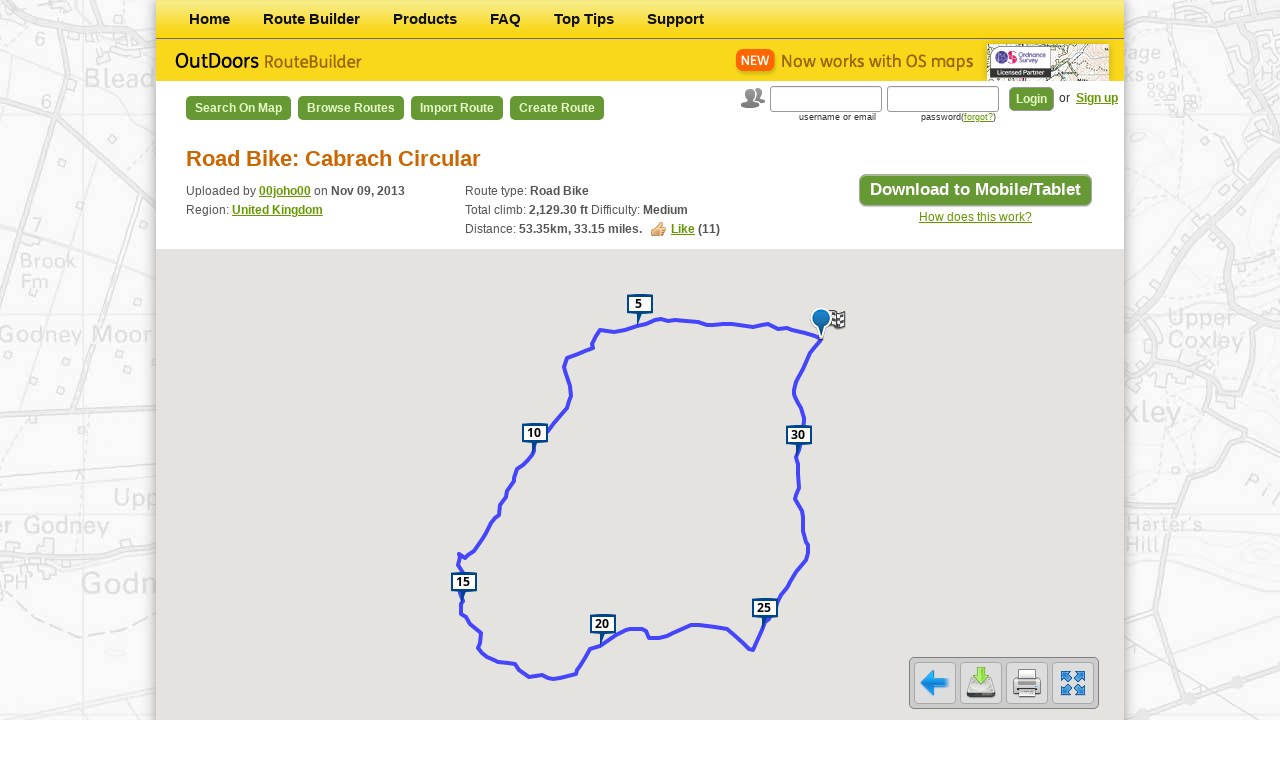

--- FILE ---
content_type: text/html; charset=UTF-8
request_url: https://outdoorsgps.com/route/show/302272_road-bike-cabrach-circular-1
body_size: 36245
content:
<!DOCTYPE html>
<html>
<head>
    <!-- Google Tag Manager -->
    <script>(function(w,d,s,l,i){w[l]=w[l]||[];w[l].push({'gtm.start':
    new Date().getTime(),event:'gtm.js'});var f=d.getElementsByTagName(s)[0],
    j=d.createElement(s),dl=l!='dataLayer'?'&l='+l:'';j.async=true;j.src=
    'https://www.googletagmanager.com/gtm.js?id='+i+dl;f.parentNode.insertBefore(j,f);
    })(window,document,'script','dataLayer','GTM-TKZPM6T');</script>
    <!-- End Google Tag Manager -->
    <meta charset="utf-8"/>
    <meta name="viewport" content="width=device-width, initial-scale=1.0">
    <title>    Route "Road Bike: Cabrach Circular" - Route Builder

</title>
                <link href="/bundles/arteziopage/css/main.css?premium" rel="stylesheet" type="text/css"/>
        <link href="/bundles/arteziopage/bootstrap/css/bootstrap.css" rel="stylesheet" type="text/css"/>
    
<link href="/bundles/artezioroutebuilder/css/route.css" rel="stylesheet" type="text/css"
      xmlns="http://www.w3.org/1999/html"/>
<link rel="stylesheet" type="text/css" media="print" href="/bundles/artezioroutebuilder/css/print.css" />

    <link href="/bundles/artezioroutebuilder/css/map.css?2016-11-16" rel="stylesheet" type="text/css"
          xmlns="http://www.w3.org/1999/html"/>
    <link rel="stylesheet" href="/bundles/artezioroutebuilder/leaflet/leaflet.css?2016-11-16" />
                <script type="text/javascript" src="/bundles/arteziopage/js/compatibility.js"></script>
        <script type="text/javascript" src="/bundles/artezioroutebuilder/js/jquery-1.7.2.min.js"></script>
        <script type="text/javascript" src="/bundles/arteziopage/bootstrap/js/bootstrap.js"></script>
        <script type="text/javascript" src="/bundles/artezioroutebuilder/js/highcharts/highcharts.js"></script>
        <script type="text/javascript" src="/bundles/artezioroutebuilder/js/jquery.betterTooltip.js"></script>
        <script type="text/javascript" src="/bundles/artezioroutebuilder/js/jquery.blockUI.js"></script>
        <script type="text/javascript" src="/bundles/artezioroutebuilder/js/cookies.js"></script>
    
    <script type="text/javascript"
            src="/bundles/artezioroutebuilder/js/html2canvas.js"></script>
    <script type="text/javascript"
            src="/bundles/artezioroutebuilder/js/jquery.printElement.min.js"></script>
    <script type="text/javascript" src="//maps.googleapis.com/maps/api/js?key=AIzaSyAfkAmWAz_wVFGS3KzgyaeZn88dvjw59HU&v=3"></script>
    <script type="text/javascript" src="/bundles/artezioroutebuilder/js/map_live.js?2017-05-15"></script>

        <script type="text/javascript"
            src="/bundles/artezioroutebuilder/js/jquery-ui-1.8.21.custom.min.js"></script>
    <script type="text/javascript" src="/bundles/artezioroutebuilder/js/selector.js"></script>
    <script type="text/javascript">
        var mapType = 'gm';
        var chart;
        var outdoormap_osmaps = null;
        var outdoormap = null;
        var premium = false;

        function initialize() {
            var opts = {"isShowDistance":1, "isEditable":0, "path":[57.447559423395,-2.7864929105056,57.4486580293,-2.790227021498,57.4498865648,-2.797443253398,57.4502825259,-2.8003388655979,57.4507052253,-2.806013414098,57.4515697348,-2.8099340492977,57.4514083832,-2.8159631521979,57.4518491037,-2.818310001298,57.4530141882,-2.8231082217974,57.4528031319,-2.8271204711975,57.4518112174,-2.8334416834973,57.4527954205,-2.8437242669971,57.4531029525,-2.8475223587971,57.4530895415,-2.8505809990973,57.4530975881,-2.853387595597,57.4530543375,-2.857957073897,57.4528395931,-2.860408696697,57.4527777347,-2.8646558070966,57.453646519,-2.8706727562967,57.4538299988,-2.8730338545967,57.4541894148,-2.8792294220967,57.4543291412,-2.8817245470967,57.4546099349,-2.8865491704965,57.4545068375,-2.8890204908964,57.4542234454,-2.8915826709964,57.4547738849,-2.896146114396,57.4546109407,-2.9007099768962,57.4537885922,-2.9032767670962,57.4530371546,-2.906675544996,57.452449667,-2.9128965096959,57.4509914673,-2.9207257101959,57.4506027146,-2.922895030496,57.4500055879,-2.9288686452955,57.4502564582,-2.9318807659956,57.45091427,-2.9380172411953,57.4488160282,-2.9410351453954,57.4457505985,-2.9438910274954,57.444381247,-2.943279567595,57.4431252188,-2.948247856895,57.4426787987,-2.950326065995,57.4418211623,-2.9533318164947,57.4410048488,-2.9579644104948,57.4405806407,-2.9608051212949,57.4372863013,-2.9628377327945,57.4357963341,-2.9625250039946,57.4331738881,-2.960803109695,57.4302513699,-2.958706041295,57.4265203334,-2.9579092575947,57.4246236763,-2.9593473406947,57.4220864742,-2.9610094720949,57.4191826477,-2.9659021565946,57.4178772501,-2.9680889951945,57.416621641,-2.9696078798944,57.4134385294,-2.9735291017943,57.4122332956,-2.9771411152941,57.4119514122,-2.979940754794,57.4093796766,-2.9829995626943,57.4077073193,-2.983716299294,57.4061280011,-2.9837095937943,57.4045715655,-2.9849100498941,57.4027003895,-2.987774984394,57.401877538,-2.9894566456936,57.4011281959,-2.9912441702939,57.4002688832,-2.9934101378937,57.3994855943,-2.9952193716937,57.3961503512,-2.9972202158937,57.3949381604,-2.9972562579937,57.391502083,-3.0016865967934,57.3891391407,-3.0027485838936,57.3861505731,-3.0066549698934,57.3823595221,-3.0077867782934,57.3814217548,-3.0100960763931,57.379508753,-3.0132608315932,57.3771847027,-3.0155780924929,57.3759271658,-3.016629602293,57.3738974041,-3.018682497993,57.3730097606,-3.0201817689928,57.3691157798,-3.0246178074927,57.3676079593,-3.0286310626925,57.3666939127,-3.0309937535926,57.368012889,-3.0347741595923,57.3667778994,-3.0340618653923,57.3638336721,-3.0358244958923,57.3603369935,-3.0315193826924,57.3586172784,-3.0292819174924,57.3569437477,-3.0313219888926,57.3537511646,-3.0341787929924,57.3525788716,-3.0333888823924,57.3507005709,-3.0322036812924,57.3494802496,-3.0334826758926,57.3457857582,-3.0335735357923,57.3446295584,-3.0300776953923,57.3421773488,-3.0276291737926,57.3411004419,-3.0257646194925,57.3385920736,-3.020017316093,57.3351719218,-3.0207809912928,57.3333109717,-3.0218614185929,57.3312446649,-3.0192288304927,57.3297120339,-3.0155351771931,57.3290796193,-3.012910048893,57.3286609432,-3.010828319493,57.3281524132,-3.0080306077931,57.3276883072,-3.0015300227934,57.3272982972,-2.9967540143937,57.3263326182,-2.9948524957937,57.3249891667,-2.9938009022937,57.3223660501,-2.986981553494,57.3228592413,-2.9826738419942,57.3232008039,-2.9780520605942,57.3226705647,-2.9759101489944,57.3221942211,-2.9738038605942,57.3217537521,-2.9705738941944,57.322156754,-2.9656672956944,57.3225988156,-2.9614865700947,57.3235835216,-2.9549521221947,57.3251435614,-2.953720820595,57.3267051938,-2.951779152695,57.3282417643,-2.9497928092949,57.3296636703,-2.948440724495,57.3312699782,-2.9466500146953,57.332728597,-2.9447121186953,57.3338624171,-2.9383863801952,57.338162501,-2.9272578949956,57.3399646102,-2.9201126577957,57.3400878242,-2.9177442671957,57.3402258741,-2.9121398752956,57.340189329,-2.9091824883959,57.3394885181,-2.906591474496,57.3370296868,-2.9042326392962,57.3370065528,-2.9003848427962,57.3369920521,-2.8978167114961,57.3376104689,-2.8921895207963,57.3385900619,-2.8882625153963,57.3394372209,-2.8849975963963,57.3403241939,-2.8815623571965,57.3418487782,-2.8754172487967,57.3417433339,-2.8701441095967,57.3415240633,-2.8658729431969,57.3410167067,-2.8589185619971,57.3407282016,-2.855413166297,57.3403748206,-2.8511792154971,57.3393572575,-2.8492964723969,57.3384142096,-2.847121787697,57.3350598558,-2.8401428473971,57.3327335423,-2.8360719246973,57.3324875335,-2.8330685210973,57.3357845551,-2.8300258064975,57.3373549047,-2.8290193913974,57.3400019935,-2.8271237400976,57.3428831889,-2.8249594488975,57.3440465971,-2.8222758987977,57.3456655617,-2.8206167848977,57.348023391,-2.8173534584977,57.3498234047,-2.8166273342976,57.3527157481,-2.813783689798,57.3541745345,-2.8118284431977,57.3551634314,-2.8105495323976,57.3561139392,-2.8088636802977,57.3576652619,-2.8074919817978,57.3590393073,-2.8061820579976,57.3612633615,-2.8034084023977,57.3625022906,-2.801462711198,57.3657907626,-2.796386379198,57.3670674941,-2.796088737798,57.3684999614,-2.7956723248979,57.3712811607,-2.795254403198,57.3725859715,-2.7967060649978,57.3750735528,-2.7980134741981,57.3764828022,-2.7990845137981,57.3801000125,-2.7985911549979,57.3816281172,-2.798608673198,57.3838686838,-2.7995641262979,57.388471103,-2.8042652004981,57.3897240299,-2.8037086421977,57.3925051453,-2.8014368948977,57.3977476067,-2.8025374387976,57.4013087421,-2.8020566528979,57.4024062685,-2.802990396898,57.4040808889,-2.8034244117981,57.4064852378,-2.8013324563978,57.4079812399,-2.8007822682977,57.4114992923,-2.7998147451979,57.4137866299,-2.798968508298,57.4150102201,-2.7988623095978,57.4173545546,-2.7983746503981,57.4185073177,-2.7977870789979,57.4221029027,-2.8000309982978,57.4237744219,-2.802244994198,57.426059161,-2.804384558798,57.4272538337,-2.8049546120977,57.4285902443,-2.8051615612979,57.431802944,-2.8035900381978,57.4329902406,-2.802440963098,57.4342911958,-2.8011717752977,57.4365594226,-2.798890807998,57.4424897029,-2.7937226941979,57.4442185543,-2.790966389098,57.4451627757,-2.7894609154982,57.446765079646,-2.787109003793,57.447480354648,-2.786207955778],"fullDistance":[53348], "distance":[0,254.62836234415,707.45789154844,886.20030980575,1228.9241382738,1482.4104861069,1843.5437356998,1992.2489330666,2307.1732711767,2548.3388270524,2942.2495976876,3567.0442185686,3796.8125294042,3979.791789103,4147.6896880941,4421.0863035215,4569.6783938221,4823.8430238436,5196.5245802173,5339.2330177316,5712.0019627025,5862.0664137223,6152.356962398,6300.6335897604,6457.108216119,6736.8683324168,7010.4751881734,7189.1860893405,7409.0047486385,7786.8472345985,8282.4933243413,8419.2837895623,8782.7787724063,8965.1299826802,9339.4656771451,9634.4816943031,10015.772391702,10172.371208838,10500.831205927,10634.729257353,10838.309675536,11130.010223991,11306.426677413,11692.409140596,11859.139769493,12168.418470236,12516.787759954,12934.392910031,13162.187343462,13461.347282115,13897.325935122,14092.814887923,14259.443699187,14684.199393918,14938.664211698,15109.235891104,15448.847384675,15639.695812058,15815.30845958,16002.719971372,16272.430167135,16408.518981324,16544.201085751,16705.34407148,16844.391521606,17234.146187796,17368.952973787,17834.197192219,18104.54141836,18511.035474372,18938.004082547,19111.301545673,19396.315778018,19689.704711282,19843.087544698,20100.160324186,20233.656232448,20741.809118768,21035.094325246,21209.453693752,21479.443004923,21623.256226035,21967.278771006,22434.00396568,22667.614407534,22890.32589897,23284.517559746,23423.215268414,23643.842327336,23799.726202233,24210.571074174,24456.581405377,24766.314213085,24930.193822184,25373.742994734,25756.797969593,25973.647896281,26252.49705982,26532.130136273,26704.680361588,26838.026509501,27015.225169576,27408.829502476,27698.780801893,27855.494509958,28017.670120666,28520.337220692,28784.701532002,29064.754578662,29206.215881935,29343.312773725,29543.31700158,29841.279113543,30097.038823556,30504.323821227,30692.884586323,30902.022027282,31110.371722251,31288.093592109,31496.552613644,31696.138154727,32096.179775186,32917.554267963,33390.840940087,33533.618894012,33870.268362378,34047.776756763,34221.691071256,34529.570750739,34760.497189526,34914.623176569,35259.247017058,35518.861749422,35736.25325887,35964.770369778,36370.609763578,36687.234851923,36944.678970926,37365.769833301,37578.544150978,37835.626238457,37995.521068666,38162.931303937,38723.760674906,39079.578171729,39261.902393949,39671.47734366,39856.242604915,40171.80256581,40517.497627016,40724.043893366,40929.753832093,41256.968302947,41461.806295104,41825.859620119,42026.028799199,42160.103692482,42306.376806704,42497.491582988,42669.294572959,42967.338494104,43147.876254098,43623.665846431,43766.749372108,43927.97757247,44238.246315325,44407.436944655,44694.934227275,44864.279560589,45267.580774477,45437.501512561,45693.138067934,46277.331586317,46420.587315211,46758.469629581,47345.122447597,47742.14884423,47876.396687627,48064.412228391,48359.672879397,48529.253551662,48924.711774416,49184.05209025,49320.257678208,49582.56632884,49715.488629446,50137.270677431,50365.560481269,50650.076611838,50787.231539513,50936.349117062,51305.763087604,51454.625872941,51618.018539625,51904.810391259,52633.154535931,52886.449276483,53024.789421363,53251.828610584,53347.912981628], measureType:"mi", "key":"CHVFJOUkFGnJ5ZxOF4oiTxcZBrRX2vJy"};
            outdoormap = new OMap(opts);
                }
        $(document).ready(function () {

            hideSelected();
            hideTipFast();

            $('a[confirm]').click(function() {
                var href = $(this).attr('href');
                var message = $(this).attr('confirm');
                showPopUp('<h1>' + message + '</h1><div class="content"><p><a href="' + href + '" class="button_large ajax-redirect">Continue</a></p></div>');
                return false;
            });

            $('a.ajax-redirect').live("click", function () {
                showPopUp();
                var url = $(this).attr('href') + '.json';
                $.getJSON(url, function (data) {
                    window.location = data.location;
                });
                return false;
            });

            $('#print_png_button').live("click", function () {
                html2canvas($('header'), {
                    onrendered: function(canvas) {
                        window.open(canvas.toDataURL());
                    }
                });
                return false;
            });

            measureType = 'mi';
            initialize();
                        chart = new Highcharts.Chart({
                chart:{
                    renderTo:'chart302272',
                    type:'area'
                },
                title:false,
                credits:{
                    itemStyle:{
                        height:'250px'
                    }
                },
                yAxis:{
                    title:{
                        enabled:true,
                        text:'Elevation (ft)'
                    },
                    labels:{
                        formatter:function () {
                            return Math.round(this.value * 3.2808399) + 'ft';
                        }
                    },
                    maxPadding:0.05,
                    showLastLabel:true
                },
                xAxis:{
                    title:{
                        text:'Distance (33.15mi)'
                    },
                    labels:{
                        formatter:function () {
                            return this.value + 'mi';
                        }
                    },
                    lineWidth:2
                },
                legend:{
                    enabled:false
                },
                tooltip:{
                    formatter:function () {
                        return '' +
                                this.x + ' mi: ' + this.y + ' ft';
                    }
                },
                plotOptions:{
                    area:{
                        marker:{
                            enabled:false,
                            symbol:'circle',
                            radius:1,
                            states:{
                                hover:{
                                    enabled:true
                                }
                            }
                        }
                    }
                },
                series:[
                    {
                        animation:false,
                        name:'Route',
                        data:[[0,127.82],[0.16,125],[0.44,128.8],[0.55,128.34],[0.76,125.04],[0.92,123],[1.15,123.53],[1.24,125.16],[1.43,126.6],[1.58,129.58],[1.83,135.38],[2.22,152.13],[2.36,171.81],[2.47,174.97],[2.58,171.4],[2.75,161.49],[2.84,151.79],[3,154.28],[3.23,163.43],[3.32,171.01],[3.55,173.03],[3.64,176.89],[3.82,179.82],[3.92,178.14],[4.01,180.62],[4.19,178.21],[4.36,177.09],[4.47,180.91],[4.6,185.63],[4.84,188.79],[5.15,195.78],[5.23,204.38],[5.46,216.54],[5.57,221.91],[5.8,216.19],[5.99,208.01],[6.22,199.07],[6.32,199.39],[6.52,189.31],[6.61,194.33],[6.73,189.93],[6.92,196.81],[7.03,198.54],[7.27,196.06],[7.37,191.13],[7.56,210.5],[7.78,219.95],[8.04,232.78],[8.18,225.83],[8.36,233.84],[8.64,223.72],[8.76,233.07],[8.86,246.85],[9.12,262.81],[9.28,285.83],[9.39,298.32],[9.6,297.56],[9.72,283.52],[9.83,293.15],[9.94,307.76],[10.11,309.88],[10.2,300.15],[10.28,296.64],[10.38,283.92],[10.47,294.06],[10.71,301.9],[10.79,289.42],[11.08,293.47],[11.25,306.15],[11.5,293.14],[11.77,305.66],[11.88,298.48],[12.05,290.07],[12.23,280.04],[12.33,277.19],[12.49,278.19],[12.57,270.41],[12.89,272.71],[13.07,278.19],[13.18,276.85],[13.35,287.93],[13.44,287.16],[13.65,276.36],[13.94,284.84],[14.09,302.28],[14.22,296.74],[14.47,288.86],[14.55,296.93],[14.69,301.21],[14.79,302.13],[15.04,303.67],[15.2,309.3],[15.39,299.87],[15.49,303.78],[15.77,304.8],[16,308.69],[16.14,311],[16.31,312.46],[16.49,319.48],[16.59,328.53],[16.68,337.02],[16.79,348.13],[17.03,357.36],[17.21,370.88],[17.31,387.26],[17.41,406.83],[17.72,414.78],[17.89,418.24],[18.06,420.06],[18.15,417.99],[18.23,418.37],[18.36,423.22],[18.54,421.32],[18.7,410.41],[18.95,394.93],[19.07,379.12],[19.2,355.23],[19.33,349.89],[19.44,346.99],[19.57,346.01],[19.7,341.61],[19.94,350.09],[20.45,359.08],[20.75,368.01],[20.84,350.96],[21.05,334.58],[21.16,317.18],[21.26,306.46],[21.46,296.19],[21.6,285.05],[21.69,269.42],[21.91,249.27],[22.07,238.23],[22.21,232.27],[22.35,232.49],[22.6,240.12],[22.8,248.03],[22.96,251.75],[23.22,246.82],[23.35,242.5],[23.51,236.72],[23.61,218.85],[23.71,205.27],[24.06,186.43],[24.28,183.62],[24.4,185.74],[24.65,185],[24.77,178],[24.96,176.55],[25.18,175.96],[25.3,175.28],[25.43,179.6],[25.64,183.24],[25.76,186.7],[25.99,188.25],[26.11,196.23],[26.2,197.04],[26.29,192.81],[26.41,187.29],[26.51,187.22],[26.7,183.86],[26.81,189.83],[27.11,193.17],[27.2,182.65],[27.3,169.57],[27.49,157.84],[27.59,157.33],[27.77,155.18],[27.88,152.97],[28.13,151.53],[28.23,152.05],[28.39,151.8],[28.76,151.96],[28.84,151.43],[29.05,154.11],[29.42,158.08],[29.67,150.26],[29.75,158.08],[29.87,155.18],[30.05,155.39],[30.15,153.84],[30.4,146.25],[30.56,140.17],[30.65,149.96],[30.81,152.65],[30.89,152.84],[31.15,154.72],[31.3,142.79],[31.47,132.98],[31.56,127.27],[31.65,127.52],[31.88,127.92],[31.97,128.42],[32.07,130.26],[32.25,130.21],[32.7,129],[32.86,125.22],[32.95,125.73],[33.09,127.08],[33.15,127.71]],
                        type:'area'
                    }
                ]


            });
            
            var howToData = "<h1>How to get your Routes onto your Mobile or Tablet</h1>"
                    + "<div class='content'>"
                    + "<p><strong>STEP 1:</strong> Prepare the route and save to My Routes on this website.</p>"
                    + "<p><strong>STEP 2:</strong> Get the App from the App Store (e.g. OutDoors GB, France etc).<br/>"
                    + "The Products tab on this site has a direct link to buy the right product,<br/> on iTunes.</p>"
                    + "<p><strong>STEP 3:</strong> Go to <strong>Routes</strong> page on the App.</p>"
                    + "<p><strong>STEP 4:</strong> Choose <strong>On Website</strong> tab.</p>"
                    + "<p><strong>STEP 5:</strong> Select the route to download it - this takes about 10 seconds.</p>"
                    + "<p>Your route is now on your Mobile/Tablet (under <strong>On Device</strong> tab) and you're ready to go. <br/>"
                    + "Don't forget to check the route on the map first to make sure you've got the right maps.</p>"
                    + "<p>You can save routes from your device to the website by selecting a route under <strong>On Device</strong> tab<br/> and then choosing <strong>Save Online</strong> at bottom.</p>"
                    + "</div>";

            $(".howto").click(function () {
                showPopUp(howToData);
            });

            $("#print_button").click(function () {
                window.print();
            });

                        $("#map_button").click(function () {

                if (mapType == 'os') {
                    $("#map_canvas").addClass('show');
                    $("#map_canvas").removeClass('hide');
                    $("#map_canvas_osmaps").addClass('hide');
                    $("#map_canvas_osmaps").removeClass('show');
                    $(".logo_os").addClass('hide');
                    $(".logo_os").removeClass('show');
                    $("#map_button").addClass('os');
                    $("#map_button").removeClass('gm');
                    mapType = 'gm';
                    redraw(outdoormap);

                } else {
                    if (!premium) {
                        $('#premium-modal').modal('show'); return;
                    }
                    $("#map_canvas_osmaps").removeClass('hide');
                    $("#map_canvas_osmaps").addClass('show');
                    $(".logo_os").removeClass('hide');
                    $(".logo_os").addClass('show');
                    $("#map_canvas").addClass('hide');
                    $("#map_canvas").removeClass('show');
                    $("#map_button").addClass('gm');
                    $("#map_button").removeClass('os');
                    mapType = 'os';

                    redraw_osmaps(outdoormap_osmaps);
                }

            });
            
            $("#fullscreen_button").click(function () {
                $("#resave, body, #canvas_holder,#map_canvas,#map_canvas_osmaps,.map_menu,#fullscreen_button,.chart").toggleClass("fullscreen");
                                redraw(outdoormap);
            });

            
            $("#clone_button").click(function () {
                showPopUp('<h1>Add to my routes?</h1>' +
                        '<div class="content">' +
                        '<p><a href="/route/302272/clone" class="button_large">Confirm</a> </p>' +
                        '</div>');
            });


            //Show realtime coordinates
            g.event.addListener(outdoormap.map, "mousemove", function (event) {
                $('#realtime_info').css('display','block');
                var lat = '<strong>Lat:</strong>' + event.latLng.lat().toFixed(6);
                var lon = '<strong>Lon:</strong>' + event.latLng.lng().toFixed(6);
                $('#realtime_info #lat').html(lat);
                $('#realtime_info #lon').html(lon);
            });
            g.event.addListener(outdoormap.map, "mouseout", function (event) {
                $('#realtime_info').css('display','none');
            });
            //end show realtime coordinates

//             g.event.addListener(outdoormap.polyLine, 'click', function () {
//             showPopUp('<h1>Loading</h1>');
//             location = '
                        //             });
//             g.event.addListener(outdoormap.marker, 'click', function () {
//             showPopUp('<h1>Loading</h1>');
//             location = '
                        //             });
//             g.event.addListener(outdoormap.startMarker, 'click', function () {
//             showPopUp('<h1>Loading</h1>');
//             location = '
                        //             });
//             g.event.addListener(outdoormap.endMarker, 'click', function () {
//             showPopUp('<h1>Loading</h1>');
//             location = '
                        //             });
        });
    </script>
    <link rel="shortcut icon" href="/favicon.ico"/>
    <!--[if lt IE 9]>
       <script type="text/javascript">
          document.createElement('header');
          document.createElement('nav');
          document.createElement('section');
          document.createElement('article');
          document.createElement('aside');
          document.createElement('footer');
       </script>
    <![endif]-->
</head>
<body>
    <!-- Google Tag Manager (noscript) -->
    <noscript><iframe src="https://www.googletagmanager.com/ns.html?id=GTM-TKZPM6T"
    height="0" width="0" style="display:none;visibility:hidden"></iframe></noscript>
    <!-- End Google Tag Manager (noscript) -->
        <div id="app-pop-up">
            <div class="modal hide fade" id="premium-modal">
                <div class="modal-header">
                    <button type="button" class="close" id="no-premium">&times;</button>
                    <h2 class="text-center">Upgrade to OutDoors Pro</h2>
                </div>
                <div class="modal-body">
                    <div class="row-fluid">
                        <div class="span12">
                            <div class="alert alert-error">
                                <button type="button" class="close" data-dismiss="alert">&times;</button>
                                <p class="text-center">
                                    Your free period or previous subscription has now expired. Please renew your OutDoors Pro subscription below to access all OS Maps for the whole of Great Britain on the OutDoors website.
                                </p>
                            </div>
                            <div class="form-actions">
                                <div class="row-fluid">
                                    <div class="span6">
                                        <p class="text-center">
                                            <a href="javascript:void(0);" class="btn btn-super btn-warning disabled">Free</a>
                                        </p>
                                    </div>
                                    <div class="span6 paypal-bg">
                                        <p class="text-center">
                                            <a href="/paypal/year" class="btn btn-large btn-width btn-success">£14.99/year</a>
                                        </p>
                                        <p class="text-center">
                                            <a href="/paypal/month" class="btn btn-large btn-width btn-danger">£2.99/month</a>
                                        </p>
                                    </div>
                                </div>
                            </div>
                        </div>
                    </div>
                    <div class="row-fluid">
                        <div class="span6">
                            <h4>Standard Features</h4>
                            <ul class="unstyled">
                                <li>
                                    <i class="icon-ok"></i>
                                    Find/Copy Routes.
                                </li>
                                <li>
                                    <i class="icon-ok"></i>
                                    Worldwide Maps.
                                </li>
                                <li>
                                    <i class="icon-ok"></i>
                                    Store Unlimited Routes.
                                </li>
                                <li>
                                    <i class="icon-ok"></i>
                                    Keep personal stats.
                                </li>
                                <li>
                                    <i class="icon-ok"></i>
                                    Share Routes with friends.
                                </li>
                                <li>
                                    <i class="icon-ok"></i>
                                    Import GPX files.
                                </li>
                                <li>
                                    <i class="icon-ok"></i>
                                    Create/Edit Unlimited Routes using Google Maps.
                                </li>
                                <li>
                                    <i class="icon-ok"></i>
                                    Upload/Download unlimited routes to the OutDoors app.
                                </li>
                            </ul>
                        </div>
                        <div class="span6">
                            <h4>Pro Features (in addition)</h4>
                            <ul class="unstyled">
                                <li>
                                    <i class="icon-plus"></i>
                                    Unlimited 1:50k & 1:25k OS Maps on this website.
                                </li>
                                <li>
                                    <i class="icon-plus"></i>
                                    OS maps for the whole GB online (this is a separate agreement to your mobile maps).
                                </li>
                                <li>
                                    <i class="icon-plus"></i>
                                    Create/Edit Unlimited Routes using OS Maps.
                                </li>
                                <li>
                                    <i class="icon-plus"></i>
                                    Unlimited OS map printing.
                                </li>
                                <li>
                                    <i class="icon-plus"></i>
                                    <strong>An OutDoors.com annual subscription is less than 50% price of alternatives.</strong>
                                </li>
                            </ul>
                        </div>
                    </div>
                </div>
            </div>
            <script type="text/javascript">
                $('#no-premium').click(function() {
                    $('#premium-modal').modal('hide');
                });
            </script>


                    </div>
<div id="container">
    <nav>
        <ul>
                <li class="first">        <a href="/">Home</a>        
    </li>

        <li>        <a href="/route/">Route Builder</a>        
    </li>

        <li>        <a href="/products">Products</a>        
    </li>

        <li>        <a href="/faq">FAQ</a>        
    </li>

        <li>        <a href="/tips">Top Tips</a>        
    </li>

        <li class="last">        <a href="/support">Support</a>        
    </li>


    </ul>

</nav>
<header>
    <a href="/" class="logo"></a>
    <img src="/bundles/artezioroutebuilder/images/new-os-maps.gif" class="logo2" alt="">
</header>

    <nav class="routeBuilder">
        <ul>
                <li class="first">        <a href="/m">Search on Map</a>        
    </li>

        <li>        <a href="/route/browse">Browse Routes</a>        
    </li>

        <li>        <a href="/route/import">Import Route</a>        
    </li>

        <li class="last">        <a href="/route/create">Create Route</a>        
    </li>


    </ul>

</nav>

    

    <form action="/login_check" method="post" id="login_form">
    <input type="hidden" name="_csrf_token" value="KZmimMJrysR8iTf8p-evoYfsi3zlnr9JueejRBQcEM8" />
    <img src="/bundles/artezioroutebuilder/images/icon_users.gif" alt=""/>
    <input type="text" id="username" name="_username" value="" />
    <input type="password" id="password" name="_password" />
    <input type="submit" id="_submit" name="_submit" value="Login" />
    <section>
        or <a href="/signup/">Sign up</a>
    </section>
    <label for="username">username or email</label>
    <label for="password">password(<a href="/resetting/request">forgot?</a>)</label>
</form>





        
    <section id="content">

    <div class="content">
            <h1>
        Road Bike: Cabrach Circular
                            </h1>
    <div class="framePanel">
        <a class="button_large howto" title="Download to Mobile/Tablet">Download to Mobile/Tablet</a>

        <p>
            <a class="howto" href="javascript:void(0);">How does this work?</a>
        </p>
    </div>
    <div>
        <p class="tripdetail">
            Uploaded by <strong>
                            <a href="/user/13143/show">00joho00</a>
                    </strong> on <strong>Nov 09, 2013</strong><br/>
                            Region: <strong><a
                    href="/route/browse/gb">United Kingdom</a></strong>
                <br/>
                    </p>

        <p class="tripdetail">
            Route type: <strong>Road Bike</strong>
                            <br/>Total climb:
                <strong>2,129.30 ft</strong>
                                        Difficulty:
                <strong>Medium</strong>
                        <br/>
            Distance: <strong><span id="d_km">53.35</span>km, <span
                id="d_m">33.15</span>&nbsp;miles.</strong>
            &nbsp;
            <strong><a class="like" id="like302272">Like</a> (<span>11</span>)</strong>
<script type="text/javascript">

    var liked = readCookie('like302272');
    var like = $('#like302272');

    if (liked) {
        like.html('Liked');
        like.addClass('off');
    }

        like.click(function(){
        var url = '/route/like/302272';


        if (!liked) {
            like.html('Liked');
            like.addClass('off');

            $.get(url, function (data) {
                like.next('span').html(data);
                liked = 1;
                createCookie('like302272',liked,7)
            });
        }
    });

    //eraseCookie('like302272');
</script>

        </p>
    </div>

    <div id="canvas_holder">
                <div id="map_canvas" class="show"></div>
        <div id="realtime_info">
                    <div id="lat"></div><div id="lon"></div>
        </div>
        <div class="map_menu">
            <a id="fullscreen_button" class="map_button" title="Full screen mode switch"></a>
            <a id="print_button" class="map_button" title="Print map"></a>
            <a id="download_button" class="map_button"
               href="/gpx/302272/Bike:%20Cabrach%20Circular-2013-11-09.gpx"
               title="Download route as GPX file"></a>
                                                            <a href="/m#302272" id="back_button" title="Back to search" class="map_button"></a>
                    </div>
    </div>

    <div class="content">


        
            <div class="chart" id="chart302272"></div>

        

            </div>
    <div class="browsetrips">
                    <h2>About trip</h2>
            <p><p>Epic ride today. Road biking using my Trail - Mountain Bike, hard work but fantastic fun. Clear autumn day, temp just above freezing but sun shining, perfect for a long bike ride through amazing countryside. Total time 3h 45min (3 hours moving time; 45 min stopped incl. Lunch, snacks and inflating my tires to a road pressure and admiring the stunning vies).&nbsp;<span style="line-height: 1.5em;">I love the Cabrach.</span></p>
<p>Difficulty: Medium (Because of the distance, and a few steep climbs)</p></p>
                
<div class="widget">
    <h2>Search routes</h2>
    <form action="/route/browse"  method="get" name="search" id="search">
        <div id="form">    
    <input type="search" id="form_q" name="form[q]" required="required" value="" />
<input type="hidden" id="form__token" name="form[_token]" value="EtNBTAOaeuGgh3yf-mjWJwpd1to-6diE7Rik8zQ2WtQ" /></div>
        <input type="submit" class="button" value="Go">
    </form>
</div>
        <div class="widget"><h2>Browse routes</h2>
    <ul>
                    <li><a href="/route/browse/gb">United Kingdom</a></li>
                    <li><a href="/route/browse/fr">France</a></li>
            </ul>
    <strong><a href="/route/browse">See all regions</a> </strong>&#8250;
</div>

    </div>
    </div>

</section>
<aside>
</aside>


            <p class="topLink"><a href="#">Top</a></p>
    
    <input type="hidden" name="application_user" value="" />
        <footer>
        &copy; 2026 RoadTour LLC. &nbsp;|&nbsp; <a class="footerlink" href="/terms">Terms of Service</a> &nbsp;|&nbsp; <a class="footerlink" href="/privacy">Privacy Policy</a>
    </footer>
    
</div>


</body>
</html>


--- FILE ---
content_type: text/css
request_url: https://outdoorsgps.com/bundles/artezioroutebuilder/css/map.css?2016-11-16
body_size: 1408
content:
body.fullscreen {
    overflow: hidden;
}

.map_menu.fullscreen #print_button {
    display: none;
}

#content {
    width: 100%;
}

#canvas_holder {
    position: relative;
    z-index: 0;
    width: 968px;
    height: 500px;
    display: table;
    background: #808080;
    margin: 10px 0 0 0;
}

#canvas_holder.fullscreen, #map_canvas.fullscreen, #map_canvas_os.fullscreen, #map_canvas_osmaps.fullscreen{
    top: 0;
    left: 0;
    margin: 0;
    display: table;
    position: fixed;
    width: 100%;
    height: 100%;
}



#map_canvas, #map_canvas_os, #map_canvas_osmaps {
    width: 968px;
    height: 500px;
    margin: 0 auto;
    display: block;
    position: absolute;
}

#map_canvas.show, #map_canvas_os.show, #map_canvas_osmaps.show,
#map_canvas.fullscreen.show, #map_canvas_os.fullscreen.show, #map_canvas_osmaps.fullscreen.show {
    z-index: 3000;
    visibility: visible;
    display: block;
}

#map_canvas.hide, #map_canvas_os.hide, #map_canvas_osmaps.hide,
#map_canvas.fullscreen.hide, #map_canvas_os.fullscreen.hide, #map_canvas_osmaps.fullscreen.hide {
    z-index: -999;
    visibility: hidden;
}
#resave.fullscreen {
    display: none;
}


.logo_os.show {
    /* opacity: 0;
    transition: opacity .25s ease-in-out;
    */
    display: none;

}

.logo_os.hide {
    /*opacity: 0;
    transition: opacity .25s ease-in-out;
    */
}

#map_canvas.fullscreen, #map_canvas_os.fullscreen, #map_canvas_osmaps.fullscreen {
    width: 100%;
    height: 100%;
    position: fixed;
    display: block;
}

.map_menu {
    border-radius: 5px;
    border: solid 1px #808080;
    background-color: #cccccc;
    position: absolute;
    float: right;
    z-index: 3001;
    display: inline-table;
    bottom: 40px;
    right: 25px;
    padding: 2px;
}

.map_menu.list {
    position: relative;
    background: none;
    border: none;
    display: table;
    white-space: nowrap;
    bottom: auto;
    right: auto;
    margin: 0;
    width: auto;
}

.map_menu.list .map_button {
    float: left;
    width: 24px;
    height: 24px;
    display: table;
    background-color: transparent;
    background-size: 90%;
}

.map_menu.list .map_button:hover {
    background-color: #dddddd;
}

.map_menu.list a.map_button {
    display: inline-block;
    white-space: nowrap;
}

.map_button, a.map_button {
    margin: 2px;
    float: right;
    position: relative;
    border: 1px solid #aaaaaa;
    border-radius: 4px;
    background-color: #dddddd;
    display: block;
    cursor: pointer;
    padding: 5px;
    background-repeat: no-repeat !important;
    background-position: center !important;
    display: block;
    width: 30px;
    height: 30px;
    color: #000000;
    font: normal 10px Arial;
    text-align: center;
    line-height: 10px;
}

.map_button:hover, a.map_button:hover {
    background: #ffffff;
}

.map_button:active, a.map_button:active {
    border: 1px solid #ffffff;
    -webkit-box-shadow: inset 0 1px 4px rgba(0, 0, 0, 0.6);
    -moz-box-shadow: inset 0 1px 4px rgba(0, 0, 0, 0.6);
    box-shadow: inset 0 1px 4px rgba(0, 0, 0, 0.6);
}

.map_search {
    float: left;
    padding: 0;
    margin: 0;
    display: table;
    clear: left;
}

.map_search input[type=submit] {
    height: 42px;
    width: 42px;
    font: bold 18px Arial;
    color: #000000;
}

.map_search input[type=search] {
    margin: 2px;
    padding: 0 5px;
    font: italic 22px Arial;
    color: #bbbbbb;
    height: 40px;
    border: solid 1px #aaaaaa;
}

.map_menu #cut_button {
    background-image: url(../images/icon_minus.png);
}

.map_menu #back_button {
    background-image: url(../images/icon_back.png);
}

.map_menu.fullscreen {
    position: fixed;
}

.map_menu #fullscreen_button {
    background-image: url(../images/icon_fullscreen_enter.png);
}

.map_menu #fullscreen_button.fullscreen {
    background-image: url(../images/icon_fullscreen_exit.png);
}

.map_menu #search_button {
    background-image: url(../images/icon_search.png);
}

.map_menu #search_button.enabled {
    background-image: url(../images/icon_search_enabled.png);
}

.map_menu #print_button {
    background-image: url(../images/icon_print.png);
}

.map_menu #print_png_button {
    background-image: url(../images/icon_print_png.png);
}

.map_menu #save_button {
    background-image: url(../images/icon_save.png);
}

.map_menu #reset_button {
    background-image: url(../images/icon_reset.png);
}

.map_menu #go_button {
    background-image: url(../images/icon_go.png);
}

.map_menu #open_button {
    background-image: url(../images/icon_open.png);
}

.map_menu #map_button {
    background-image: url(../images/icon_map.png);
    color: #ffffff;
    text-decoration: none;
    line-height: 90%;
    font: bold 9px Arial;
    text-align: center;
}

.map_menu #map_button.os {
    background-image: url(../images/icon_map_os.png);
}

.map_menu #map_button.gm {
    background-image: url(../images/icon_map_google.png);
}

.map_menu #edit_button {
    background-image: url(../images/icon_edit.png);
}
.map_menu #simple_button {
    background-image: url(../images/icon_simple.png);
}

.map_menu #edit_meta_button {
    background-image: url(../images/icon_edit_meta.png);
}

.map_menu #reject_button {
    background-image: url(../images/icon_reject.png);
}

.map_menu #download_button {
    background-image: url(../images/icon_download.png);
}

.map_menu #clone_button {
    background-image: url(../images/icon_add_to_my_routes.png);
}

.map_menu #world_button {
    background-image: url(../images/icon_world.png);
}

.form_search.fullscreen {
    display: none;
}

.chart.fullscreen {
    display: none;
}

.map_selected_info {
    min-width: 320px;
    display: none;
    position: absolute;
    z-index: 3001;
    top: 10px;
    left: 90px;
    box-shadow: 3px 3px 5px #888;
    background: #ffffff;
    border: solid 1px #555555;
}

.map_selected_info .buttons {
    margin: auto;
    display: table;
    position: relative;
    width: 100%;
}

.map_selected_info .map_menu.list {
    clear: both;
    float: none;
    margin: auto;
    position: relative;
}

.map_selected_info h1 {
    margin: 0 !important;
    padding: 5px 10px 0 10px;
    min-width: 280px;
    max-width: 620px;
    font: bold 17px Arial !important;
}

.map_selected_info p {
    margin: 0 !important;
    padding: 5px 15px 0 15px;
}

.map_selected_info .icon_close {
    margin: 5px;
}

.map_selected_info div .star1, .map_selected_info div .star2, .map_selected_info div .star3, .map_selected_info div .star4, .map_selected_info div .star5 {
    margin: 0 20px 0 0;
    float: right;
    display: table;
}

.map_selected_info .content h1 {
    font: bold 14px Arial;
}

.logo_os {
    width: 84px;
    height: 20px;
    background-image: url('../images/logo_os.png');
    background-position: 5px 5px;
    background-repeat: no-repeat;
    display: block;
    position: absolute;

    right: 10px;
    top: 10px;
    z-index: 3001;
    background-color: #ffffff;
    padding: 5px;
    border: solid 1px #555555;
}

#realtime_info {
    width: 170px;
    height: 18px;
    display: none;
    position: absolute;
    right: 120px;
    top: 5px;
    z-index: 3001;
    background-color: #ffffff;
    border: solid 1px #717b87;
}

#realtime_info #lat {
    position: relative;
    float: left;
    width: 74px;
    font: bold 9px Arial;
    padding: 4px 5px; margin: 0;
}

#realtime_info #lon {
    position: relative;
    float: left;
    width: 74px;
    font: bold 9px Arial;
    padding: 4px 5px; margin: 0;
}

#container .leaflet-control-zoom-in,
#container .leaflet-control-zoom-out {
    text-decoration: none;
    color: black;
}

--- FILE ---
content_type: text/css
request_url: https://outdoorsgps.com/bundles/artezioroutebuilder/css/print.css
body_size: 25
content:
@media print {
    .topLink, .survey, .map_menu, footer, .browsetrips, header, nav, form, .framePanel { display: none!important;}
}

--- FILE ---
content_type: text/javascript
request_url: https://outdoorsgps.com/bundles/artezioroutebuilder/js/map_live.js?2017-05-15
body_size: 6333
content:
jQuery(document).ready(function () {

    jQuery('[id^=map_canvas]').ajaxStart(function () {
        console.log('Loading start');
        jQuery(this).block({
                'message':'Loading...'
            }

        );
    });
    jQuery('[id^=map_canvas]').ajaxStop(function () {
        console.log('Loading stop');
        jQuery(this).unblock();
    });

});

function rangeMarkers(omap, options) {
    var zoomCount = {
        'km': {
            "21" : 1,
            "20" : 1,
            "19" : 1,
            "18" : 1,
            "17" : 1,
            "16" : 1,
            "15" : 1,
            "14" : 2,
            "13" : 3,
            "12" : 4,
            "11" : 5,
            "10" : 10,
            "9" : 15,
            "8" : 25,
            "7" : 50,
            "6" : 100,
            "5" : 250,
            "4" : 500,
            "3" : 1000,
            "2" : 1000,
            "1" : 1000
        },
        'm': {
            "21" : 1,
            "20" : 1,
            "19" : 1,
            "18" : 1,
            "17" : 1,
            "16" : 1,
            "15" : 1,
            "14" : 2,
            "13" : 3,
            "12" : 4,
            "11" : 5,
            "10" : 10,
            "9" : 15,
            "8" : 25,
            "7" : 50,
            "6" : 100,
            "5" : 250,
            "4" : 500,
            "3" : 1000,
            "2" : 1000,
            "1" : 1000
        },
        'mi': {
            "21" : 1,
            "20" : 1,
            "19" : 1,
            "18" : 1,
            "17" : 1,
            "16" : 1,
            "15" : 1,
            "14" : 2,
            "13" : 3,
            "12" : 4,
            "11" : 5,
            "10" : 10,
            "9" : 15,
            "8" : 25,
            "7" : 50,
            "6" : 100,
            "5" : 150,
            "4" : 250,
            "3" : 500,
            "2" : 1000,
            "1" : 1000
        }
    };
    var factor = {
        'm': 1000,
        'mi': 1609.344
    };
    var zoom = omap.map.getZoom();
    var count = Math.round(options.fullDistance / (zoomCount[options.measureType][zoom] * factor[options.measureType])) + 1;
    for (var i = 1; i < count && zoomCount[options.measureType][zoom] * i * factor[options.measureType] < options.fullDistance[0]; i++) {
        var distance = zoomCount[options.measureType][zoom] * i * factor[options.measureType];
        var key = -1;
        for (var j = 0; options.distance[j] < distance && options.distance[j] < options.fullDistance && j < options.distance.length; j++) {
            key = j;
        }

        // геометрическое вычисление положения маркера
        var lat = options.path[key * 2];
        var lng = options.path[key * 2 + 1];

        var imageDistance = new g.MarkerImage(
            "/generated/distance-marker/" + parseInt(zoomCount[options.measureType][zoom] * i) + ".png",
            new g.Size(26, 33),
            new g.Point(0, 0),
            new g.Point(10, 32)
        );

        omap.markers.push(new g.Marker({
            position: new g.LatLng(lat, lng),
            map: omap.map,
            icon: imageDistance,
            title: '[' + lat + ', ' + lng + ']'
        }));
    }
}

var g = google.maps;
var geocoder = new g.Geocoder();
var marker = new g.Marker({
    title:'Drag & Drop this marker to find routes around',
    icon:'/bundles/artezioroutebuilder/images/icon_marker.png',
    draggable:true});
var markers = [];
var routeLines = [];
var selectedPath = [];
var ws = false;
/*websocket*/
function OMap(options) {

    var object = this;

    this.options = options;
    this.key = options.key;
    this.map = null;

    this.polyLine = null;
    this.tmpPolyLine = null;
    this.marker = new g.Marker();
    this.markers = [];
    this.markerQueue = [];
    this.vmarkers = [];
    this.dMarkers = [];
    this.dKm = null;
    this.dM = null;
    this.isEditable = options.isEditable;
    this.measureType = options.measureType;

    this.isEditing = false;
    this.isShowDisance = true;
    this.events = {};

    this.path = options.path;
    this.userId = options.userId;
    /* this.websocket = options.websocket; */
    ws = options.websocket;
    this.routeElevation = options.routeElevation;
    this.routeDistance = options.routeDistance;

    var mapOptions = {
        mapTypeId:g.MapTypeId.ROADMAP,
        draggableCursor:'auto',
        draggingCursor:'move',
        disableDoubleClickZoom:true,
        scaleControl:true
    };


    this.map = new g.Map(document.getElementById("map_canvas"), mapOptions);


    if (ws && ws.readyState == 1) {
        ws.onerror = function (e) {
            console.log('WebSocket error: ' + e.data);
            showPopUp('<h1>WebSocket error</h1><div class="content">' + e.data + '</div>');
        };
    }

    /* set map to default position */
    this.map.setCenter(new g.LatLng(51.30, 0.65));
    this.map.setZoom(6);

    initPolyLine(this, this.path);
    redraw(this);

    mapHolder = null;
    mapOptions = null;
    if (options.isShowDistance) {
        this.isShowDistance = true;
        this.dKm = document.getElementById('d_km');
        this.dM = document.getElementById('d_m');
    }

    setEditable(this, this.isEditable);

    g.event.addListener(this.map, "zoom_changed", function () {
        setEditableZoom(object, object.isEditable);
    });
}

function get_path(omap) {
    var p = omap.polyLine.getPath();
    var op = [];
    p.forEach(function (ll, idx) {
        if (!op.length || (op[op.length - 1][0] != ll.lat() && op[op.length - 1][0] != ll.lng())) {
            op.push([ll.lat(), ll.lng()]);
        }
    });
    return op;
}

function update_routeDistance(omap) {
    var distancePath = [];
    var lastLl;
    var distance = 0;
    distancePath.push(distance);
    var path = omap.polyLine.getPath();

    if (path.getLength() > 1) {
        path.forEach(function (ll, idx) {
            if (idx == 0) {
                lastLl = ll;
                return;
            }

            var s = distanceBetween(lastLl, ll);
            if (!isNaN(s)) {
                distance = distance + s;
                lastLl = ll;
            }
            distancePath.push(distance); //from start point

        });
    }
    $("#form_routeDistance").val(distancePath.toString());
    return distancePath;
}


function update_elevation(omap) {
    var elevator = new g.ElevationService();
    var path = get_path(omap);
    var total = path.length;
    var pathArr = [];
    var elevationPath = [];


    function plotElevation(results, status) {

        if (status == g.ElevationStatus.OK) {
            for (var i = 0; i < results.length; i++) {
                elevationPath.push(results[i].elevation);
            }
            omap.routeElevation = elevationPath;
            $("#form_routeElevation").val(omap.routeElevation);
        }

        while (path.length && pathArr.length < 128) {
            var latLng = path.shift();
            pathArr.push(new g.LatLng(latLng[0], latLng[1]));
        }

        if (pathArr.length) {
            var pathRequest = {
                'path':pathArr,
                'samples':pathArr.length
            }
            elevator.getElevationAlongPath(pathRequest, plotElevation);
            pathArr = [];
        } else {
            submitRouteForm();
        }
    }

    plotElevation([], g.ElevationStatus.OK);


}

function submitRouteForm() {
    /* begin of submit form on Elevation got */
    if ($("#form_routePath").val()) {
        document.forms.route_form.submit();
    } else {
        showPopUp('<h1>Nothing to save.</h1>');
    }
    /* end of submit */
}


function get_bounds(omap) {
    var bounds = new g.LatLngBounds();
    if (omap.path.length) {
        var keys = omap.path.toString().split(',');
        for (var i = 0; i < keys.length; i += 2) {
            bounds.extend(new g.LatLng(keys[i], keys[i + 1]));
        }
    } else {
        var bounds = omap.map.getBounds();
    }
    return bounds;
}


function redraw(omap) {

    g.event.trigger(omap.map, 'resize');


    /*geo init*/
    if (omap.options.isNew && !omap.path.length) {

        function detectSuccess(position) {
            omap.map.setCenter(new g.LatLng(position.coords.latitude, position.coords.longitude));
        }

        function detectError(error) {
            switch (error.code) {
                case error.TIMEOUT:
                    //alert('Timeout');
                    break;
                case error.POSITION_UNAVAILABLE:
                    //alert('Position unavailable');
                    break;
                case error.PERMISSION_DENIED:
                    //alert('Permission denied');
                    break;
                case error.UNKNOWN_ERROR:
                    //alert('Unknown error');
                    break;
            }


        }

        if (navigator.geolocation) {
            navigator.geolocation.getCurrentPosition(detectSuccess, detectError);
        }
    }

    if (omap.path.length) {
        omap.bounds = get_bounds(omap);
        omap.map.fitBounds(omap.bounds);

    }
}

function update_workspace_path(omap) {
    omap.path = get_path(omap);
    $("#form_routePath").val(omap.path);
}


function setEditable(omap, yn) {
    if (omap.events['click']) {
        g.event.removeListener(omap.events['click']);
    }
    if (yn) {
        omap.events['click'] = g.event.addListener(omap.map, 'click', function (event) {
            return mapLeftClick(omap, event);
        });
        // add markers and vmarkers
        beginEdit(omap);
    } else {
        // remove markers and vmarkers
        endEdit(omap);
    }
}

function setEditableZoom(omap, yn){
    if (!yn) {
        endEdit(omap);
    }
}

function initPolyLine(omap, path) {

    var polyOptions = {
        strokeColor:"#3333ff",
        strokeOpacity:0.9,
        strokeWeight:4
    };
    omap.tmpPolyLine = new g.Polyline({
        strokeColor:"#3333ff",
        strokeOpacity:0.5,
        strokeWeight:4
    });
    omap.tmpPolyLine.setMap(omap.map);
    if (path) {
        opath = [];
        for (var i = 0; i < path.length; i += 2) {
            opath.push(new g.LatLng(path[i], path[i + 1]));
        }
        polyOptions.path = opath;
    }
    omap.polyLine = new g.Polyline(polyOptions);
    omap.polyLine.setMap(omap.map);
    calcDistance(omap);
}

function beginEdit(omap) {
    var path = omap.polyLine.getPath();
    if (omap.startMarker) {
        omap.startMarker.setMap(null);
        omap.endMarker.setMap(null);
    }
    for (var i = 0; i < omap.markers.length; i++) omap.markers[i].setMap(null);
    omap.markers = [];
    omap.markerQueue = [];

    for (var i = 0; i < omap.vmarkers.length; i++) omap.vmarkers[i].setMap(null);
    omap.vmarkers = [];

    for (var i = 0; i < omap.dMarkers.length; i++) omap.dMarkers[i].setMap(null);
    omap.dMarkers = [];
    path.forEach(function (ll, idx) {
        var marker = createMarker(omap, ll);
        omap.markers.push(marker);
        omap.markerQueue.push(marker);
        if (idx > 0) {
            omap.vmarkers.push(createVMarker(omap, ll, lastLl));
        }
        lastLl = ll;
    });
    omap.isEditing = true;
}

function endEdit(omap) {
    for (var i = 0; i < omap.markers.length; i++) omap.markers[i].setMap(null);
    omap.markers = [];
    omap.markerQueue = [];

    for (var i = 0; i < omap.vmarkers.length; i++) omap.vmarkers[i].setMap(null);
    omap.vmarkers = [];

    for (var i = 0; i < omap.dMarkers.length; i++) omap.dMarkers[i].setMap(null);
    omap.dMarkers = [];

    var path = omap.polyLine.getPath();
    omap.startMarker = new g.Marker({
        position:path.getAt(0),
        map:omap.map,
        icon:"/bundles/artezioroutebuilder/images/icon_start_blue.png",
        title:"Start"
    });
    var l = path.getLength();
    var iconFinish = new g.MarkerImage(
        "/bundles/artezioroutebuilder/images/icon_finish.png",
        new g.Size(32, 32),
        new g.Point(0, 0),
        new g.Point(5, 30)
    );
    omap.endMarker = new g.Marker({
        position:path.getAt(l - 1),
        map:omap.map,
        icon:iconFinish,
        title:"Finish"
    });

    omap.isEditing = false;

    rangeMarkers(omap, omap.options);
}

function mapLeftClick(omap, event) {
    if (event.latLng) {
        var marker = createMarker(omap, event.latLng);
        omap.markers.push(marker);
        omap.markerQueue.push(marker);
        if (omap.markers.length != 1) {
            omap.vmarkers.push(createVMarker(omap, event.latLng));
        }
        var path = omap.polyLine.getPath();
        path.push(event.latLng);
        /* added by LWD - calc distance (non-optimal) */
        calcDistance(omap);
    }
    return false;
}

function calcDistance(omap) {
    if (!omap.isShowDistance) {
        return;
    }
    var lastLl;
    var distance = 0;
    var path = omap.polyLine.getPath();
    if (path.getLength() > 1) {
        path.forEach(function (ll, idx) {
            if (idx == 0) {
                lastLl = ll;
                return;
            }
            var s = distanceBetween(lastLl, ll);
            if (!isNaN(s)) {
                distance += s;
                lastLl = ll;
            }
        });
    }
    omap.dKm.innerHTML = Math.round(distance * 10) / 10;
    omap.dM.innerHTML = Math.round(distance * 0.621371192 * 10) / 10;

    update_workspace_path(omap);
}


/* marker sits at the end of a line */
function createMarker(omap, point) {
    var imageNormal = new g.MarkerImage(
        "/bundles/artezioroutebuilder/images/square.png",
        new g.Size(11, 11),
        new g.Point(0, 0),
        new g.Point(6, 6)
    );
    var imageHover = new g.MarkerImage(
        "/bundles/artezioroutebuilder/images/square_over.png",
        new g.Size(11, 11),
        new g.Point(0, 0),
        new g.Point(6, 6)
    );
    var marker = new g.Marker({
        position:point,
        map:omap.map,
        icon:imageNormal,
        draggable:true
    });
    g.event.addListener(marker, "mouseover", function () {
        marker.setIcon(imageHover);
    });
    g.event.addListener(marker, "mouseout", function () {
        marker.setIcon(imageNormal);
    });
    g.event.addListener(marker, "drag", function () {
        for (var m = 0; m < omap.markers.length; m++) {
            if (omap.markers[m] == marker) {
                omap.polyLine.getPath().setAt(m, marker.getPosition());
                calcDistance(omap);
                moveVMarker(omap, m);
                break;
            }
        }
        m = null;
    });
    /*
    g.event.addListener(marker, "click", function () {
        if (omap.markers[0] == marker) {
            var p = omap.markers[0].position;
            omap.markers.push(createMarker(omap, p));
            omap.vmarkers.push(createVMarker(omap, p));
            omap.polyLine.getPath().push(p);
            calcDistance(omap);
        }
    });
    */
    return marker;
}

function minusMarker(omap) {
    var index;
    var marker;
    var needed = omap.markerQueue.pop();

    if (needed != undefined && (index = omap.markers.indexOf(needed))) {
        marker = omap.markers[index];
        marker.setMap(null);
        omap.markers.splice(index, 1);
    } else {
        marker = omap.markers.pop();
        index = omap.markers.length;
    }

    if (marker != undefined) {
        marker.setMap(null);
        omap.polyLine.getPath().removeAt(index);
        removeVMarkers(omap, index);
        calcDistance(omap);
    }
}

function createVMarker(omap, point, prevpoint) {
    if (typeof(prevpoint) == 'undefined') {
        prevpoint = omap.markers[omap.markers.length - 2].getPosition();
    }
    var imageNormal = new g.MarkerImage(
        "/bundles/artezioroutebuilder/images/square_transparent.png",
        new g.Size(11, 11),
        new g.Point(0, 0),
        new g.Point(6, 6)
    );
    var imageHover = new g.MarkerImage(
        "/bundles/artezioroutebuilder/images/square_transparent_over.png",
        new g.Size(11, 11),
        new g.Point(0, 0),
        new g.Point(6, 6)
    );
    var marker = new g.Marker({
        position:new g.LatLng(
            point.lat() - (0.5 * (point.lat() - prevpoint.lat())),
            point.lng() - (0.5 * (point.lng() - prevpoint.lng()))
        ),
        map:omap.map,
        icon:imageNormal,
        draggable:true
    });
    g.event.addListener(marker, "mouseover", function () {
        marker.setIcon(imageHover);
    });
    g.event.addListener(marker, "mouseout", function () {
        marker.setIcon(imageNormal);
    });
    g.event.addListener(marker, "dragstart", function () {
        for (var m = 0; m < omap.vmarkers.length; m++) {
            if (omap.vmarkers[m] == marker) {
                var tmpPath = omap.tmpPolyLine.getPath();
                tmpPath.push(omap.markers[m].getPosition());
                tmpPath.push(omap.vmarkers[m].getPosition());
                tmpPath.push(omap.markers[m + 1].getPosition());
                break;
            }
        }
    });
    g.event.addListener(marker, "drag", function () {
        for (var m = 0; m < omap.vmarkers.length; m++) {
            if (omap.vmarkers[m] == marker) {
                omap.tmpPolyLine.getPath().setAt(1, marker.getPosition());
                break;
            }
        }
    });
    g.event.addListener(marker, "dragend", function () {

        for (var m = 0; m < omap.vmarkers.length; m++) {
            if (omap.vmarkers[m] == marker) {
                var newpos = marker.getPosition();
                var startMarkerPos = omap.markers[m].getPosition();
                var firstVPos = new g.LatLng(
                    newpos.lat() - (0.5 * (newpos.lat() - startMarkerPos.lat())),
                    newpos.lng() - (0.5 * (newpos.lng() - startMarkerPos.lng()))
                );
                var endMarkerPos = omap.markers[m + 1].getPosition();
                var secondVPos = new g.LatLng(
                    newpos.lat() - (0.5 * (newpos.lat() - endMarkerPos.lat())),
                    newpos.lng() - (0.5 * (newpos.lng() - endMarkerPos.lng()))
                );
                var newVMarker = createVMarker(omap, secondVPos);
                newVMarker.setPosition(secondVPos);//apply the correct position to the vmarker
                var newMarker = createMarker(omap, newpos);
                omap.markers.splice(m + 1, 0, newMarker);
                omap.markerQueue.push(newMarker);
                omap.polyLine.getPath().insertAt(m + 1, newpos);
                marker.setPosition(firstVPos);
                omap.vmarkers.splice(m + 1, 0, newVMarker);
                omap.tmpPolyLine.getPath().removeAt(2);
                omap.tmpPolyLine.getPath().removeAt(1);
                omap.tmpPolyLine.getPath().removeAt(0);
                calcDistance(omap);
                break;
            }
        }
    });
    return marker;
}

function moveVMarker(omap, index) {
    var newpos = omap.markers[index].getPosition();
    if (index != 0) {
        var prevpos = omap.markers[index - 1].getPosition();
        omap.vmarkers[index - 1].setPosition(new g.LatLng(
            newpos.lat() - (0.5 * (newpos.lat() - prevpos.lat())),
            newpos.lng() - (0.5 * (newpos.lng() - prevpos.lng()))
        ));
    }
    if (index != omap.markers.length - 1) {
        var nextpos = omap.markers[index + 1].getPosition();
        omap.vmarkers[index].setPosition(new g.LatLng(
            newpos.lat() - (0.5 * (newpos.lat() - nextpos.lat())),
            newpos.lng() - (0.5 * (newpos.lng() - nextpos.lng()))
        ));
    }
}

function removeVMarkers(omap, index) {
    if (omap.markers.length > 0) {//clicked marker has already been deleted
        if (index != omap.markers.length) {
            omap.vmarkers[index].setMap(null);
            omap.vmarkers.splice(index, 1);
        } else {
            omap.vmarkers[index - 1].setMap(null);
            omap.vmarkers.splice(index - 1, 1);
        }
    }
    if (index != 0 && index != omap.markers.length) {
        var prevpos = omap.markers[index - 1].getPosition();
        var newpos = omap.markers[index].getPosition();
        omap.vmarkers[index - 1].setPosition(new g.LatLng(
            newpos.lat() - (0.5 * (newpos.lat() - prevpos.lat())),
            newpos.lng() - (0.5 * (newpos.lng() - prevpos.lng()))
        ));
    }
}

function distanceBetween(a, b) {
    var toRadians = Math.PI / 180;
    // taken from http://www.movable-type.co.uk/scripts/latlong.html
    var R = 6371; // km
    var alat = a.lat() * toRadians;
    var alng = a.lng() * toRadians;
    var blat = b.lat() * toRadians;
    var blng = b.lng() * toRadians;
    return Math.acos(Math.sin(alat) * Math.sin(blat) +
        Math.cos(alat) * Math.cos(blat) *
            Math.cos(blng - alng)) * R;
}

function saveRoute(omap) {
    update_workspace_path(omap);
    update_routeDistance(omap);
    update_elevation(omap);
}

function editRouteToggle(omap) {
    setEditable(omap, omap.isEditing ? false : true);
}


/* search on map */
function drawRoutes(omap, data) {
    $.each(data, function () {
        drawRouteMarker(omap, this);
    });

}

var bounds = [];
var coordsArr = [];
var selectedPoly = new g.Polyline({ strokeColor:"#0000FF", strokeOpacity:1, strokeWeight:5 });
var selectedMarkerRoute = new g.Marker();
var poly = [];

var markerRoute = [];
var objects = [];


function drawRoute(omap, obj) {
    selectedMarkerRoute.setMap(null);
    var path = obj.routePath.split(',');
    var a = 0;
    coordsArr[obj.id] = [];
    objects.push(obj);
    bounds[obj.id] = new g.LatLngBounds();
    for (var i in path) {
        if (a % 2 == 0 && path[a + 1]) {
            var LatLng = new g.LatLng(path[a], path[a + 1]);
            coordsArr[obj.id].push(LatLng)
            bounds[obj.id].extend(LatLng);
        }
        a = a + 2;
    }

    //TODO: check if duplicate, then don't draw (but push to objects array)
    selectedPoly.setPath(coordsArr[obj.id]);
    selectedPoly.setMap(omap.map);
    selectedMarkerRoute = new g.Marker({
        id:obj.id,
        position:new g.LatLng(path[0], path[1]),
        map:omap.map,
        title:null,
        icon:'/bundles/artezioroutebuilder/images/icon_start_green.png'
    });
    selectedMarkerRoute.setMap(omap.map);


}

function drawRouteMarker(omap, obj) {
    markerRoute[obj.id] = new g.Marker({
        id:obj.id,
        position:new g.LatLng(obj.lat, obj.lon),
        map:omap.map,
        title:null,
        icon:'/bundles/artezioroutebuilder/images/icon_start_blue.png'
    });

    markers.push(markerRoute[obj.id]);
    g.event.addListener(markerRoute[obj.id], 'click', function () {
        location = '#' + obj.id;
        showSelected(omap, obj.id,0);
        g.event.removeListener(omap.events['click']);
    });


    g.event.addListener(markerRoute[obj.id], "mouseout", function (event) {
        hideTipFast(obj);
    });
    g.event.addListener(markerRoute[obj.id], 'mouseover', function () {
        showTipFast(omap.measureType, obj);
    });


}

function resetMarkers() {
    for (var i = 0; i < markers.length; i++) {
        markers[i].setMap(null);
    }
    for (var i = 0; i < routeLines.length; i++) {
        routeLines[i].setMap(null);
    }

}

function showRoutesNear(omap, lat, lon, meters, ele) {

    resetMarkers();
    hideSelected();
    g.event.removeListener(omap.events['click']);
    g.event.clearListeners(marker, 'dragend');
    g.event.addListener(marker, "dragend", function () {
        showRoutesNear(omap, marker.position.lat(), marker.position.lng(), omap.options.rangeMeters, 0);
    });

    if (ws && ws.readyState == 1) {
        ws.onmessage = function (e) {
            try {
                drawRouteMarker(omap, JSON.parse(e.data));
            }
            catch (e) {
                var url = '//' + location.hostname + '/route/shownear/' + meters + '/' + lat + '/' + lon + '/' + ele + '.json';
                $.get(url, function (data) {
                    drawRoutes(omap, data);
                });
            }
        };

        var q = {'userId':omap.userId, 'ele':ele, 'lat':lat, 'lon':lon, 'meters':meters};
        ws.send(JSON.stringify(q));
    } else {
        var url = '//' + location.hostname + '/route/shownear/' + meters + '/' + lat + '/' + lon + '/' + ele + '.json';
        $.get(url, function (data) {
            drawRoutes(omap, data);
        });
    }

}

function searchByLocation(omap, address, region, isMarker) {
    hideSelected();
    geocoder.geocode({ 'address':address, 'region':region }, function (results, status) {
        if (status == g.GeocoderStatus.OK) {
            if (isMarker) {
                marker.setPosition(results[0].geometry.location);
                marker.setMap(omap.map);
            } else {
                marker.setMap(null);
            }
            if (results.length) {
                if (results.length > 1) {
                    showSearchResults(results);
                } else {

                    if (results[0].geometry.bounds) {
                        omap.bounds = results[0].geometry.bounds;
                    } else {
                        omap.bounds = new g.LatLngBounds(
                            results[0].geometry.viewport.getSouthWest(),
                            results[0].geometry.viewport.getNorthEast()
                        );
                    }
                    if (omap.bounds) {
                        omap.map.fitBounds(omap.bounds);
                    } else {
                        console.log('No bounds for this result');
                    }
                    omap.map.setZoom(6);

                    var centerLngLat = omap.map.getCenter();
                    if (isMarker) {
                        showRoutesNear(omap, centerLngLat.lat(), centerLngLat.lng(), omap.options.rangeMeters, 0);
                    }
                }

            } else {
                console.log('Not found');
            }
        }

    });
}

function showSearchResults(results) {
    var result = '<h1>Which one?</h1><div class="content">';
    $.each(results, function (key, val) {
        result = result + '<a class="button_large" onclick="$(\'.map_search input\').val(\'' + val.formatted_address + '\');$(\'.map_search\').submit();$(\'.popup\').hide()">' + val.formatted_address + '</a>';
    });
    result = result + '</div>';
    showPopUp(result);
}


function showSelected(omap, id, withSearch) {

    var url = '/route/show/' + id + '_slug.json';
    var loginURL = '/login_page';

    hideSelected();
    hideTipFast();

    $.getJSON(url, function (object) {
        omap.path = object.routePath;


        if (withSearch) {
                    g.event.removeListener(omap.events['mouseout']);
                    g.event.removeListener(omap.events['mouseover']);
                    g.event.removeListener(omap.events['click']);
                    var coords = object.routePath.split(',');
                    var pos = new g.LatLng(coords[0], coords[1]);
                    marker.setPosition(pos);
                    marker.setMap(omap.map);
                    showRoutesNear(omap, coords[0], coords[1], omap.options.rangeMeters, 0);
        }


        if (!object.title) {
            showPopUp('<h1>Ooops!</h1>');
        }
        var measureType = omap.measureType;
        drawRouteMarker(omap, object);
        drawRoute(omap, object);
        omap.map.fitBounds(get_bounds(omap));

        $('.map_selected_info').show();
        var html = '' +
            '<a class="icon_close"></a>' +
            '<h1>' + object.title +
            '<span class="star' + object.rating + '"></span>' +
            '</h1>';

        $('.map_selected_info').html('');
        var tripDetails = '<p>';

        if (object.climb) {
            var totalClimb = measureType != 'm' ? Math.round(object.climb * 3.2808399 * 100) / 100 + ' ft' : object.climb + ' m';
            var tripDetails = tripDetails + '<strong>Total climb: <span>' + totalClimb + '</span></strong>';
        }
        //var description = obj.description;
        var tripDetails = tripDetails + ' by ';
        if (object.username) {
            var username = '<a href="' + object.userUrl + '" target="_blank">' + object.username + '</a>';
        } else {
            var username = 'Someone';
        }
        var GBText = '';
        if (object.countryCode == 'GB') var GBText = ' (with OS Maps)';
        tripDetails += username + '</p>';
        html += tripDetails;
        html += '<div class="map_menu list">';
        if ($('input[name="application_user"]').val()) {
            html += '<div class="buttons"><a class="button_large" href="' + object.url + '" title="Click to Copy, Edit or Print' + GBText + '">Click to Copy, Edit or Print' + GBText + '</a></div>';
        } else {
            html += '<div class="buttons"><a class="button_large btn-inverse disabled" href="' + loginURL + '" title="Login or Register to View this Route' + GBText + '">Login or Register to View this Route' + GBText + '</a></div>';
        }
        html += '</div>';

        var $html = $(html);
        $html.appendTo($('.map_selected_info')).hide().fadeIn(111, function () {

            $('.map_selected_info .icon_close').click(function () {
                $('.map_selected_info').hide();
            });

        });

        return object;
    });

}

function hideSelected() {
    selectedMarkerRoute.setMap(null);
    selectedPoly.setMap(null);
    $('.map_selected_info').hide();
    selectedPath = [];
}